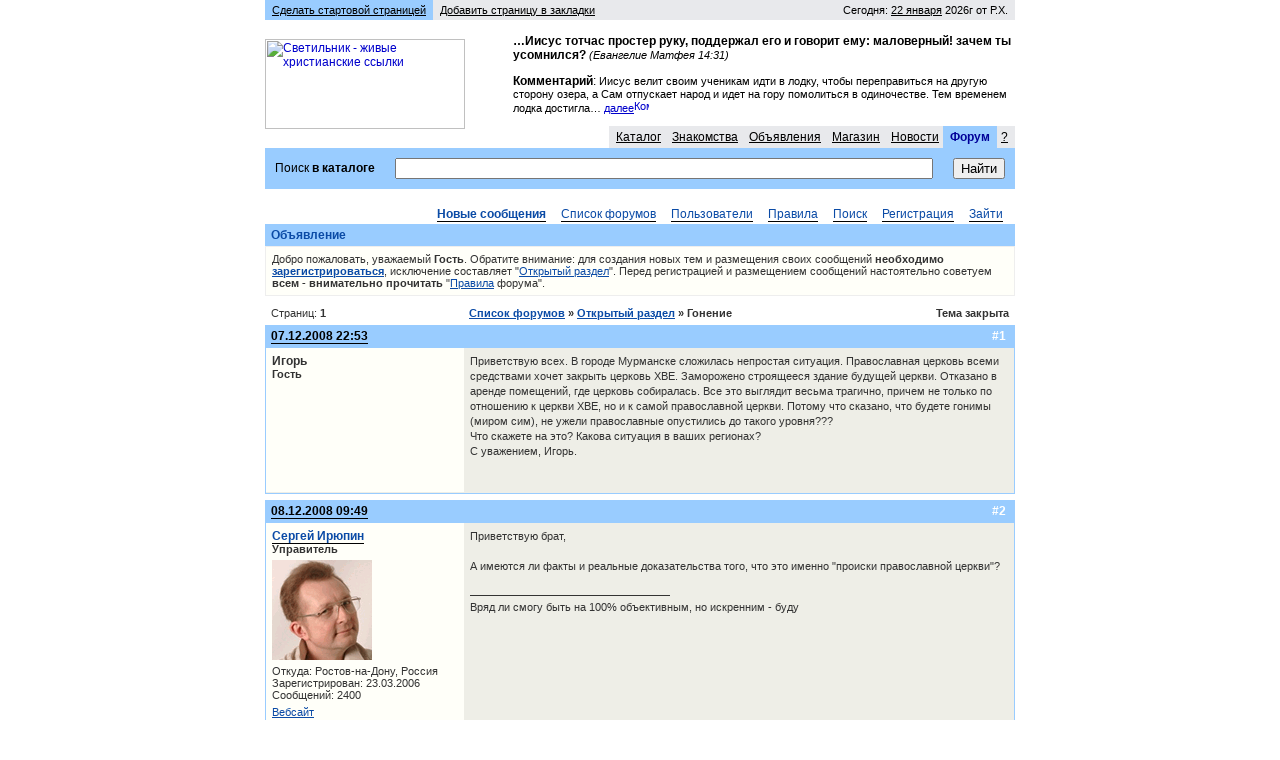

--- FILE ---
content_type: text/html; charset=windows-1251
request_url: http://biblelamp.ru/forum/viewtopic.php?pid=30712
body_size: 7866
content:
<!DOCTYPE HTML PUBLIC "-//W3C//DTD HTML 4.0 Transitional//EN">
<head>
<meta http-equiv="Content-Type" content="text/html; charset=windows-1251">
<link rel="SHORTCUT ICON" href="/favicon.ico">
<link rel="alternate" type="application/rss+xml" href="http://www.biblelamp.ru/news/rss.php" title="Новости на biblelamp.ru" />
<meta name="description" content="Светильник, это: каталог русских христианских сайтов, поиск в каталоге, комната молитвы, страницы знакомств, доска объявлений, общение, вопросы и ответы, возможность скачать библейский soft.">
<meta name="keywords" content="справочник, каталог, русский, христианский, интернет, internet, живые, ссылки, поиск, новости, знакомства, download, бесплатное, бесплатная, free, программа, программы, soft">
<title>Светильник : русский христианский интернет : ссылки, новости, знакомства, объявления, библейский софт</title>
<pun_head>
</head>
<style type="text/css">
	td {font-family: Verdana,Arial,Helvetica,sans-serif; font-size: 12px}
	ul {margin: 0 0.5em; padding: 0 0.5em}

	a {color: #0000cc}
	a:hover {color: red; text-decoration: underline}
	.season {background: url('/images/winter/bg.gif')}

	.up tr {background: #e8e9ec}
	.up td {font-size: 11px}
	.up td a {color: black}
	.up td a:hover {color: black}
	.rightU {background: #99ccff url('/images/winter/arc-ru.gif') right bottom no-repeat}

	.dir {color: #000099; font-family: Tahoma,Arial,Helvetica,sans-serif; letter-spacing: 0.05em; font-size: 18px}
	.small {font-size: 11px}
	.date {color: gray; font-size: 9px}
	.input {font-size: 11px; border:solid 1px gray}

	.menutop {color: black; background: #e8e9ec}
	.menutop a {color: black}
	.menutop a:hover {color: red}

	.menudown td {color: #000099}
	.menudown td a {color: #000099}

	.right {font-size: 11px}
	.right a {color: #000099; text-decoration: none}
	.right a:hover {color: red; text-decoration: underline}

	.title {color: #000099; font-weight: bold; background: #99ccff url('/images/winter/arc-rd.gif') right top no-repeat}
	.title a {color: #000099; text-decoration: none}
	.title a:hover {color: #000099}
</style>
<link rel="stylesheet" type="text/css" href="style/winter.css" /> <!-- $pun_user['style'] -->
<body bgcolor="white" text="black" leftmargin="0" rightmargin="0" topmargin="0" marginheight="0" marginwidth="0">

<table width="750" class="up" align="center" cellspacing="0" cellpadding="4" border="0">
<tr>
	<td class="rightU"><nobr>&nbsp;<a onClick="this.style.behavior='url(#default#homepage)'; this.setHomePage('http://www.biblelamp.ru/');" href=".">Сделать стартовой cтраницей</a>&nbsp;</nobr></td>
	<td width="100%">&nbsp;<a href="javascript:window.external.AddFavorite('http://www.biblelamp.ru/', document.title)">Добавить страницу в закладки</a></td>
	<td align="right"><nobr>Сегодня: <a href="/daily/" title="Читаем Библию каждый день.">22 января</a> 2026г от Р.Х.&nbsp;</nobr></td>
</tr>
</table>

<table width="750" class="season" align="center" cellspacing="0" cellpadding="0" border="0">
<tr>
	<td width="33%"><a href="/"><img width="200" height="90" src="/images/winter/biblelamp_logo.gif" alt="Светильник - живые христианские ссылки" border="0" align="left"></a></td>
	<td width="67%"><br><strong>…Иисус тотчас простер руку, поддержал его и говорит ему: маловерный! зачем ты усомнился?</strong>&nbsp;<span class="small"><em>(Евангелие Матфея 14:31)</em></span><p><strong>Комментарий</strong>: <span class="small">Иисус велит своим ученикам идти в лодку, чтобы переправиться на другую сторону озера, а Сам отпускает народ и идет на гору помолиться в одиночестве. Тем временем лодка достигла…&nbsp;<a href="/daily/" class="small">далее<img width="15" height="12" src="/images/winter/fw.gif" border="0" alt="Комментарии."></a></span><p>&nbsp;
		<table align="right" cellspacing="0" cellpadding="4" border="0">
		<tr class="menutop">
			<td>&nbsp;<a href="/">Каталог</a></td>
			<td>&nbsp;<a href="/photo/">Знакомства</a></td>
			<td>&nbsp;<a href="/board/">Объявления</a></td>
			<td>&nbsp;<a href="/eshop/">Магазин</a></td>
			<td>&nbsp;<a href="/news/">Новости</a></td>
			<td class="title">&nbsp;<a href="/forum/">Форум</a>&nbsp;</td>
			<td><a href="/faq.php">?</a>&nbsp;</td>
		</tr>
		</table>
	</td>
</tr>
</table>

<table width="750" bgcolor="#99ccff" align="center" cellspacing="0" cellpadding="10" border="0">
<tr>
	<form method="POST" action="/search/">
	<td><nobr>Поиск <strong>в каталоге</strong></nobr></td>
	<td width="100%"><input type="text" name="text" size="40" style="width:100%;"></td>
	<td><input type="submit" value="Найти"></td>
	</form>
</tr>
</table>
<table width="750" border="0" align="center" valign="top"><tr><td>	




<div id="punwrap">
<div id="punviewtopic" class="pun">
<br><div id="brdmenu" class="inbox" style="font-size:12px; text-align:right;">
			<ul>
				<li id="navextra1"><a href="http://biblelamp.ru/forum/search.php?action=show_new"><strong>Новые сообщения</strong></a></li>
				<li id="navindex"><a href="index.php">Список форумов</a></li>
				<li id="navuserlist"><a href="userlist.php">Пользователи</a></li>
				<li id="navrules"><a href="misc.php?action=rules">Правила</a></li>
				<li id="navsearch"><a href="search.php">Поиск</a></li>
				<li id="navregister"><a href="register.php">Регистрация</a></li>
				<li id="navlogin"><a href="login.php">Зайти</a></li>
			</ul>
		</div>

<div id="announce" class="block">
	<h2><span>Объявление</span></h2>
	<div class="box">
		<div class="inbox">
			<div>Добро пожаловать, уважаемый <strong>Гость</strong>. Обратите внимание: для создания новых тем и размещения своих сообщений <strong>необходимо <a href="register.php">зарегистрироваться</a></strong>, исключение составляет "<a href="viewforum.php?id=10">Открытый раздел</a>". Перед регистрацией и размещением сообщений настоятельно советуем <strong>всем - внимательно прочитать</strong> "<a href="misc.php?action=rules">Правила</a> форума".</div>
		</div>
	</div>
</div>

<div class="linkst">
	<div class="inbox">
		<p class="pagelink conl">Страниц: <strong>1</strong></p>
		<p class="postlink conr">Тема закрыта</p>
		<ul><li><a href="index.php">Список форумов</a></li><li>&nbsp;&raquo;&nbsp;<a href="viewforum.php?id=10">Открытый раздел</a></li><li>&nbsp;&raquo;&nbsp;Гонение</li></ul>
		<div class="clearer"></div>
	</div>
</div>

<div id="p15911" class="blockpost rowodd firstpost">
	<h2><span><span class="conr">#1&nbsp;</span><a href="viewtopic.php?pid=15911#p15911">07.12.2008 22:53</a></span></h2>
	<div class="box">
		<div class="inbox">
			<div class="postleft">
				<dl>
					<dt><strong>Игорь</strong></dt>
					<dd class="usertitle"><strong>Гость</strong></dd>
					<dd class="postavatar"></dd>
				</dl>
			</div>
			<div class="postright">
				<h3>Гонение</h3>
				<div class="postmsg">
					<p>Приветствую всех. В городе Мурманске сложилась непростая ситуация. Православная церковь всеми средствами хочет закрыть церковь ХВЕ. Заморожено строящееся здание будущей церкви. Отказано в аренде помещений, где церковь собиралась. Все это выглядит весьма трагично, причем не только по отношению к церкви ХВЕ, но и к самой православной церкви. Потому что сказано, что будете гонимы (миром сим), не ужели православные опустились до такого уровня???<br />Что скажете на это? Какова ситуация в ваших регионах?<br />С уважением, Игорь.</p>
				</div>
			</div>
			<div class="clearer"></div>
			<div class="postfootleft"></div>
			<div class="postfootright"><div>&nbsp;</div></div>
		</div>
	</div>
</div>

<div id="p15914" class="blockpost roweven">
	<h2><span><span class="conr">#2&nbsp;</span><a href="viewtopic.php?pid=15914#p15914">08.12.2008 09:49</a></span></h2>
	<div class="box">
		<div class="inbox">
			<div class="postleft">
				<dl>
					<dt><strong><a href="profile.php?id=2">Сергей Ирюпин</a></strong></dt>
					<dd class="usertitle"><strong>Управитель</strong></dd>
					<dd class="postavatar"><img src="img/avatars/2.gif" width="100" height="100" alt="" /></dd>
					<dd>Откуда: Ростов-на-Дону, Россия</dd>
					<dd>Зарегистрирован: 23.03.2006</dd>
					<dd>Сообщений: 2400</dd>
					<dd class="usercontacts"><a href="http://biblelamp.blogspot.com/">Вебсайт</a></dd>
				</dl>
			</div>
			<div class="postright">
				<h3> Re: Гонение</h3>
				<div class="postmsg">
					<p>Приветствую брат,<br /><br />А имеются ли факты и реальные доказательства того, что это именно &quot;происки православной церкви&quot;?</p>
				</div>
				<div class="postsignature"><hr />Вряд ли смогу быть на 100% объективным, но искренним - буду</div>
			</div>
			<div class="clearer"></div>
			<div class="postfootleft"><p>Неактивен</p></div>
			<div class="postfootright"><div>&nbsp;</div></div>
		</div>
	</div>
</div>

<div id="p15918" class="blockpost rowodd">
	<h2><span><span class="conr">#3&nbsp;</span><a href="viewtopic.php?pid=15918#p15918">08.12.2008 10:41</a></span></h2>
	<div class="box">
		<div class="inbox">
			<div class="postleft">
				<dl>
					<dt><strong>Игорь</strong></dt>
					<dd class="usertitle"><strong>Гость</strong></dd>
					<dd class="postavatar"></dd>
				</dl>
			</div>
			<div class="postright">
				<h3> Re: Гонение</h3>
				<div class="postmsg">
					<p>Имеются. Во всяком случае, православные поддерживают данные мероприятия. <br />Так же все это озвучивали по радио. ХВЕ по радио же прямым текстом называют сектой нео-пятидесятников. Там же был диалог глав церквей ХВЕ и православной. Результат - то что я писал.<br />Пастор поехал в Москву, искать справедливость.<br />С уважением, Игорь.</p>
				</div>
			</div>
			<div class="clearer"></div>
			<div class="postfootleft"></div>
			<div class="postfootright"><div>&nbsp;</div></div>
		</div>
	</div>
</div>

<div id="p15919" class="blockpost roweven">
	<h2><span><span class="conr">#4&nbsp;</span><a href="viewtopic.php?pid=15919#p15919">08.12.2008 11:20</a></span></h2>
	<div class="box">
		<div class="inbox">
			<div class="postleft">
				<dl>
					<dt><strong><a href="profile.php?id=2">Сергей Ирюпин</a></strong></dt>
					<dd class="usertitle"><strong>Управитель</strong></dd>
					<dd class="postavatar"><img src="img/avatars/2.gif" width="100" height="100" alt="" /></dd>
					<dd>Откуда: Ростов-на-Дону, Россия</dd>
					<dd>Зарегистрирован: 23.03.2006</dd>
					<dd>Сообщений: 2400</dd>
					<dd class="usercontacts"><a href="http://biblelamp.blogspot.com/">Вебсайт</a></dd>
				</dl>
			</div>
			<div class="postright">
				<h3> Re: Гонение</h3>
				<div class="postmsg">
					<p>А можно ли где-нибудь в интернет найти ссылки на то как &quot;православные поддерживают данные мероприятия&quot;?<br /><br />И в какое братство или союз входит Ваша церковь?</p>
				</div>
				<div class="postsignature"><hr />Вряд ли смогу быть на 100% объективным, но искренним - буду</div>
			</div>
			<div class="clearer"></div>
			<div class="postfootleft"><p>Неактивен</p></div>
			<div class="postfootright"><div>&nbsp;</div></div>
		</div>
	</div>
</div>

<div id="p15924" class="blockpost rowodd">
	<h2><span><span class="conr">#5&nbsp;</span><a href="viewtopic.php?pid=15924#p15924">08.12.2008 16:18</a></span></h2>
	<div class="box">
		<div class="inbox">
			<div class="postleft">
				<dl>
					<dt><strong>Игорь</strong></dt>
					<dd class="usertitle"><strong>Гость</strong></dd>
					<dd class="postavatar"></dd>
				</dl>
			</div>
			<div class="postright">
				<h3> Re: Гонение</h3>
				<div class="postmsg">
					<p>Не знаю на счет ссылок, но аминь, брат. Шумиху поднимать не собираюсь.<br />То что есть - факт.</p>
				</div>
			</div>
			<div class="clearer"></div>
			<div class="postfootleft"></div>
			<div class="postfootright"><div>&nbsp;</div></div>
		</div>
	</div>
</div>

<div id="p15925" class="blockpost roweven">
	<h2><span><span class="conr">#6&nbsp;</span><a href="viewtopic.php?pid=15925#p15925">08.12.2008 16:38</a></span></h2>
	<div class="box">
		<div class="inbox">
			<div class="postleft">
				<dl>
					<dt><strong><a href="profile.php?id=2">Сергей Ирюпин</a></strong></dt>
					<dd class="usertitle"><strong>Управитель</strong></dd>
					<dd class="postavatar"><img src="img/avatars/2.gif" width="100" height="100" alt="" /></dd>
					<dd>Откуда: Ростов-на-Дону, Россия</dd>
					<dd>Зарегистрирован: 23.03.2006</dd>
					<dd>Сообщений: 2400</dd>
					<dd class="usercontacts"><a href="http://biblelamp.blogspot.com/">Вебсайт</a></dd>
				</dl>
			</div>
			<div class="postright">
				<h3> Re: Гонение</h3>
				<div class="postmsg">
					<p>А кто говорит, что надо поднимать шумиху?<br />Но есть есть факты религиозного экстремизма - почему бы, например, не поставить об это в известность тот же <a href="http://www.sclj.ru/" target="_blank">Славянский правовой центр</a>?<br /><br />Кстати, а вот это не про вас там?<br /><a href="http://www.sclj.ru/news/detail.php?ID=2060" target="_blank">Миссионерский отдел Мурманской епархии РПЦ МП начал «антисектантскую кампанию» против христиан в связи со строительством молитвенного дома</a></p>
				</div>
				<div class="postsignature"><hr />Вряд ли смогу быть на 100% объективным, но искренним - буду</div>
			</div>
			<div class="clearer"></div>
			<div class="postfootleft"><p>Неактивен</p></div>
			<div class="postfootright"><div>&nbsp;</div></div>
		</div>
	</div>
</div>

<div id="p16574" class="blockpost rowodd">
	<h2><span><span class="conr">#7&nbsp;</span><a href="viewtopic.php?pid=16574#p16574">15.01.2009 20:05</a></span></h2>
	<div class="box">
		<div class="inbox">
			<div class="postleft">
				<dl>
					<dt><strong><a href="profile.php?id=1117">Сергей Лукин</a></strong></dt>
					<dd class="usertitle"><strong>Участник</strong></dd>
					<dd class="postavatar"></dd>
					<dd>Зарегистрирован: 06.12.2008</dd>
					<dd>Сообщений: 8</dd>
				</dl>
			</div>
			<div class="postright">
				<h3> Re: Гонение</h3>
				<div class="postmsg">
					<p>Старобрядцев тоже преследовали.<br /><br />Власть опасная вещь, пока первые христиане были гонимы язычниками, не было подобного. А как только христианство стало государственной религией так до костров дошло.</p>
				</div>
			</div>
			<div class="clearer"></div>
			<div class="postfootleft"><p>Неактивен</p></div>
			<div class="postfootright"><div>&nbsp;</div></div>
		</div>
	</div>
</div>

<div id="p25927" class="blockpost roweven">
	<h2><span><span class="conr">#8&nbsp;</span><a href="viewtopic.php?pid=25927#p25927">07.06.2011 18:16</a></span></h2>
	<div class="box">
		<div class="inbox">
			<div class="postleft">
				<dl>
					<dt><strong><a href="profile.php?id=4082">Алексей Хахалин</a></strong></dt>
					<dd class="usertitle"><strong>Еще не участник</strong></dd>
					<dd class="postavatar"></dd>
					<dd>Откуда: Якутск</dd>
					<dd>Зарегистрирован: 07.06.2011</dd>
					<dd>Сообщений: 10</dd>
				</dl>
			</div>
			<div class="postright">
				<h3> Re: Гонение</h3>
				<div class="postmsg">
					<p>Думаю все же в последнее время многие становятся более умными и терпимыми и не опускаются до того, чтобы мерятся чей Бог круче и видя в соратниках конкурентов</p>
				</div>
			</div>
			<div class="clearer"></div>
			<div class="postfootleft"><p>Неактивен</p></div>
			<div class="postfootright"><div>&nbsp;</div></div>
		</div>
	</div>
</div>

<div id="p25945" class="blockpost rowodd">
	<h2><span><span class="conr">#9&nbsp;</span><a href="viewtopic.php?pid=25945#p25945">08.06.2011 10:27</a></span></h2>
	<div class="box">
		<div class="inbox">
			<div class="postleft">
				<dl>
					<dt><strong>Сергей</strong></dt>
					<dd class="usertitle"><strong>Гость</strong></dd>
					<dd class="postavatar"></dd>
				</dl>
			</div>
			<div class="postright">
				<h3> Re: Гонение</h3>
				<div class="postmsg">
					<p>У нас тоже отобрали зал в школе. Ушли нас из кинотеатра. Теперь ездим в село в 10 км от города. И я рад этому. Бог ломает болото церковное.</p>
				</div>
			</div>
			<div class="clearer"></div>
			<div class="postfootleft"></div>
			<div class="postfootright"><div>&nbsp;</div></div>
		</div>
	</div>
</div>

<div id="p29719" class="blockpost roweven">
	<h2><span><span class="conr">#10&nbsp;</span><a href="viewtopic.php?pid=29719#p29719">05.04.2012 13:14</a></span></h2>
	<div class="box">
		<div class="inbox">
			<div class="postleft">
				<dl>
					<dt><strong><a href="profile.php?id=6272">Галина Родионова</a></strong></dt>
					<dd class="usertitle"><strong>Еще не участник</strong></dd>
					<dd class="postavatar"><img src="img/avatars/6272.jpg" width="100" height="100" alt="" /></dd>
					<dd>Зарегистрирован: 06.03.2012</dd>
					<dd>Сообщений: 3758</dd>
				</dl>
			</div>
			<div class="postright">
				<h3> Re: Гонение</h3>
				<div class="postmsg">
					<blockquote><div class="incqbox"><h4>Сергей написал:</h4><p>У нас тоже отобрали зал в школе. Ушли нас из кинотеатра. Теперь ездим в село в 10 км от города. И я рад этому. Бог ломает болото церковное.</p></div></blockquote><p>АБСОЛЮТНО ПРАВИЛЬНЫЙ ВЫВОД! У нас в 90-е годы баптисты восстановили разрушенный храм, в котором до этого был ..., как везде по России, которая... Господи, сохрани и помилуй. Собрания многочисленные и живые были. Пастор уехал то-ли в Америку, то-ли в Канаду. Собрание продолжает быть живым. Возвращается пастор, поговаривает о возврате насовсем и с возвратом паствы. Уехал, пошли шушуканья. А православные черносотенцы начинают с хоругвями кружить... Продолжалось несколько лет. Собрание организованное: всё во время - проповедь, еда на праздник жатвы, пение...Черносотенцы кружат, крестные ходы становятся настойчивее, их освещает регулярно телевидение; шушуканья в собрании продолжаются. Осенью 11г. или весной 12г&nbsp; по местному телевидению показали промышленное здание полуразрушенное, которое власти города дают баптистам, возвращая здание православной церкви. Проезжаю мимо - сердце сживается: деньги нищих прихожан летят в новый купол. Посетила в зале музыкальной школы большое собрание выгнанных баптистов. Сергей, присоединяюсь к Вашему выводу: Бог ломает болото церковное. Сейчас это собрание рассыпалось, но кое-кто ушёл в собрания других конфессий, кое-кто собираются по домам. Пусть нас Господь благословит быть бодрствующими христианами и каждому стоять в своём проломе, ожидая Господа.</p>
					<p class="postedit"><em>Отредактированно Галина Родионова (05.04.2012 13:19)</em></p>
				</div>
			</div>
			<div class="clearer"></div>
			<div class="postfootleft"><p>Неактивен</p></div>
			<div class="postfootright"><div>&nbsp;</div></div>
		</div>
	</div>
</div>

<div id="p30712" class="blockpost rowodd">
	<h2><span><span class="conr">#11&nbsp;</span><a href="viewtopic.php?pid=30712#p30712">28.05.2012 08:33</a></span></h2>
	<div class="box">
		<div class="inbox">
			<div class="postleft">
				<dl>
					<dt><strong><a href="profile.php?id=1610">Сергей Гончаров</a></strong></dt>
					<dd class="usertitle"><strong>Участник</strong></dd>
					<dd class="postavatar"><img src="img/avatars/1610.jpg" width="66" height="63" alt="" /></dd>
					<dd>Откуда: USA</dd>
					<dd>Зарегистрирован: 18.03.2010</dd>
					<dd>Сообщений: 4466</dd>
					<dd class="usercontacts"><a href="http://sergeigoncharov.blogspot.com/">Вебсайт</a></dd>
				</dl>
			</div>
			<div class="postright">
				<h3> Re: Гонение</h3>
				<div class="postmsg">
					<blockquote><div class="incqbox"><h4>Сергей Ирюпин написал:</h4><p>И в какое братство или союз входит Ваша церковь?</p></div></blockquote><p>В смысле, в &quot;Павлово или Апполосово&quot; объединение?<br /><br /><br />Разве вопросы поклонения Отцу, можно решать через управленческий аппарат власти этого мира?<br /><br />За что вы участники этой темы благодарите Господа, за просторные помещения?&nbsp; Вы никогда не допускали мысли, что такие ваши действия Отцу не нравятся или колличество присутствующих в одном месте распологает Отца на большее благословение?<br /><br />Чего не попросите во имя Моё... в Его ли имя востанавливаются православные храмы или неужели есть такие, которые не читали о ЧЁМ сказал Иисус Самарянке?<br /><br />Что строите, за то и цепляетесь, через ЭТО ЖЕ и бываете УНИЖЕНЫ! Начните жить по Духу и у вас НИКТО, и НИЧЕГO НИКОГДА НЕ ЗАБЕРЁТ. Не зря Господь сказал что бы не боялись потерять плотское, включая и СОБСТВЕННОЕ ТЕЛО. Душу надо беречь и ИМЕННО ЭТО ЦАРСТВО ВОСТАНАВЛИВАТЬ, это ТО, в чём БОГ ОБЕЩАЛ СОДЕЙСТВОВАТЬ, а строительные работы в этом мире на сегодня указывают на самовольные созидания ВИДИМЫХ церквей, имеющих различные названия и такие же РАЗЛИЧНЫЕ УЧЕНИЯ, однако называющие себя все же Христианами.<br /><br />Детьми Божьими рождаются, а вот христианином можно просто стать, если только захотеть, так и не поняв, что РОЖДАЕТ БОГ, поэтому и живут как мир - на высотах.</p>
				</div>
				<div class="postsignature"><hr />Мир Вам!</div>
			</div>
			<div class="clearer"></div>
			<div class="postfootleft"><p>Неактивен</p></div>
			<div class="postfootright"><div>&nbsp;</div></div>
		</div>
	</div>
</div>

<div class="postlinksb">
	<div class="inbox">
		<p class="postlink conr">Тема закрыта</p>
		<p class="pagelink conl">Страниц: <strong>1</strong></p>
		<ul><li><a href="index.php">Список форумов</a></li><li>&nbsp;&raquo;&nbsp;<a href="viewforum.php?id=10">Открытый раздел</a></li><li>&nbsp;&raquo;&nbsp;Гонение</li></ul>
		<div class="clearer"></div>
	</div>
</div>

<div id="brdfooter" class="block">
	<h2><span>Board footer</span></h2>
	<div class="box">
		<div class="inbox">

			<div class="conl">
				<form id="qjump" method="get" action="viewforum.php">
					<div><label>Перейти
					<br /><select name="id" onchange="window.location=('viewforum.php?id='+this.options[this.selectedIndex].value)">
						<optgroup label="&quot;Светильник&quot;">
							<option value="10" selected="selected">Открытый раздел</option>
							<option value="2">Наши проекты</option>
							<option value="3">Технические вопросы</option>
						</optgroup>
						<optgroup label="Жизнь во Христе и в мире">
							<option value="4">Общий раздел</option>
							<option value="5">Новости отовсюду</option>
							<option value="6">Творчество христиан</option>
							<option value="15">Свободные верующие</option>
							<option value="14">Церковь в каждом доме</option>
							<option value="13">Свидетельства христиан</option>
							<option value="11">Богословские размышления</option>
							<option value="12">Linux для христиан</option>
							<option value="16">Полезные программы</option>
						</optgroup>
						<optgroup label="Сообщество христиан-вебслужителей">
							<option value="9">Общение вебслужителей</option>
							<option value="8">Конференция &quot;Евангелие в интернет&quot;</option>
							<option value="7">Фестиваль христианских веб-сайтов</option>
					</optgroup>
					</select>
					<input type="submit" value=" Перейти " accesskey="g" />
					</label></div>
				</form>
			</div>
			<p class="conr">Движок форума <a href="http://www.punbb.org/">PunBB</a><br />Интеграцию выполнил <a href="http://gavriloff.com/" target="_blank">GavrilOFF.com</a><br>&copy; Все права сохранены 2005 Rickard Andersson</p>
			<div class="clearer"></div>
		</div>
	</div>
</div></td></tr></table>
<table width="750" class="menudown" align="center" cellpadding="5" cellspacing="0" border="0">
<tr>
	<td>
	<a href="/">Каталог</a> <strong>·</strong>
	<a href="/photo/">Знакомства</a> <strong>·</strong>
	<a href="/board/">Объявления</a> <strong>·</strong>
	<a href="/eshop/">Магазин</a> <strong>·</strong>
	<a href="/news/">Новости</a> <strong>·</strong>
	<a href="/pray/">Молитвы</a> <strong>·</strong>
	<a href="/forum/"><strong>Форум</strong></a> <strong>·</strong>
	<a href="/faq.php">Вопросы и ответы</a> <strong>·</strong>
	<a href="/add.php">Добавить</a></td>
</tr>
</table>

<table width="750" background="/images/winter/bg.gif" align="center" cellpadding="5" cellspacing="0" border="0">
<tr>
	<td colspan="2"><hr width="750" size="1" color="silver" noshade></td>
</tr>
<tr>
	<td class="small">Христианская веб-студия<br>«<a href="/gospel/">Хорошие Новости</a>»<br>&copy; 1999—2016</td>
	<td align="right" class="small"><a href="/faq.php?about">О проекте</a> <strong>·</strong> <a href="/faq.php?donate">Поддержать</a> <strong>·</strong> <a href="post.php?fid=10">Контакт</a><br>Хостинг предоставлен<br><noindex><a href="http://masterhost.ru/" target="_blank">.masterhost</a></noindex></td>
</tr>
</table>

<hr align="center" width="750" size="1" color="silver" noshade>

<p align="center"><img width="1" height="1" src="http://counter.rambler.ru/top100.cnt?87859"><a href="http://top100.rambler.ru/top100/" target="_blank"><img width="88" height="31" src="/images/rambler.gif" alt="Rambler`s Top100 Service" border="0"></a> <a href="http://top.list.ru/jump?from=40693" target="_blank"><img width="88" height="31" src="http://top.list.ru/counter?id=40693;t=52" alt="TopList" border="0"></a> <a href="http://cnt.logoslovo.ru/cgi-bin/cnt?id=286" target="_blank"><img width="88" height="31" src="http://cnt.logoSlovo.RU/cgi-bin/cnt?id=286" alt="Чистый интернет - logoSlovo.RU" border="0"></a> <a href="http://uucyc.net/top/in.php?id=99" target="_blank"><img  width="88" height="31" src="http://uucyc.net/top/button.php?id=99" alt="Рейтинг от сайта uucyc.net" border="0"></a> <!-- <a href="http://biblelamp.ru/top/" target="_blank"><img width="88" height="31" src="http://top.biblelamp.ru/counter?pid=00002&t=3&c=1" alt="Рейтинг «Светильник'а»" border="0"></a> -->
<!-- <p align="center"><script language="JavaScript" src="http://i4j.net/bannerex/bannerex.cgi/getbanner.js?ID=wwwFromRostov"></script> -->
</div>
</div>

</body>
</html>

--- FILE ---
content_type: text/css
request_url: http://biblelamp.ru/forum/style/imports/base.css
body_size: 2373
content:
/****************************************************************/
/* 1. INITIAL SETTINGS */
/****************************************************************/

.pun TABLE, .pun DIV, .pun FORM, .pun P, .pun H1, .pun H2, .pun H3,
.pun H4, .pun PRE, .pun BLOCKQUOTE, .pun UL, .pun OL, .pun LI, .pun DL,
.pun DT, .pun DD, .pun TH, .pun TD, .pun FIELDSET, .pun IMG {
	MARGIN: 0px;
	PADDING: 0px;
	FONT-WEIGHT: normal;
	LIST-STYLE: none;
}

.pun IMG {BORDER: none}

.pun INPUT, .pun SELECT, .pun TEXTAREA, .pun OPTGROUP {MARGIN: 0}

/****************************************************************/
/* 2. STRUCTURAL SETTINGS - VERY IMPORTANT - DO NOT CHANGE */
/****************************************************************/

/* 2.1 Clearing floats and invisible items */
.pun .clearer, .pun .nosize {
	HEIGHT: 0;
	WIDTH: 0;
	LINE-HEIGHT: 0;
	FONT-SIZE: 0;
	OVERFLOW: hidden
}

.pun .clearer, .pun .clearb {CLEAR: both}
.pun .nosize {POSITION: absolute; LEFT: -10000px}

/* 2.2 Overflow settings for posts */

DIV.blockpost DIV.box, DIV.postleft, DIV.postsignature, DIV.postmsg {OVERFLOW: hidden}

/****************************************************************/
/* 3. BUG FIXES - VERY IMPORTANT - DO NOT CHANGE */
/****************************************************************/

/* 3.1 This attempts to eliminate rounding errors in Gecko browsers. */

DIV>DIV>DIV.postfootleft, DIV>DIV>DIV.postfootright {PADDING-TOP: 1px; MARGIN-TOP: -1px}

/* 3.2 This is only visible to IE Windows and cures various bugs. Do not alter comments */

/* Begin IEWin Fix \*/
* HTML .inbox, * HTML .inform, * HTML .pun, * HTML .intd, * HTML .tclcon {HEIGHT: 1px}
* HTML .inbox DIV.postmsg {WIDTH: 98%}
/* End of IEWin Fix */

/****************************************************************/
/* 4. HIDDEN ELEMENTS */
/****************************************************************/

/* These are hidden in normal display. Add comments to make them visible */

#brdfooter H2, #brdstats H2, #brdstats .conl DT, #brdstats .conr DT,
#modcontrols DT, #searchlinks DT, DIV.postright H3 {
	POSITION: absolute;
	DISPLAY: block;
	OVERFLOW: hidden;
	WIDTH: 1em;
	LEFT: -999em
}

/****************************************************************/
/* 5. BOX CONTAINERS AND FLOATS */
/****************************************************************/

/* 5.1. Setup all left and right content using floats. */  

.conr {
	FLOAT: right;
	TEXT-ALIGN: right;
	CLEAR: right;
	WIDTH: 40%
}

.conl {
	FLOAT: left;
	WIDTH: 55%;
	OVERFLOW: hidden;
	WHITE-SPACE: nowrap
}

LABEL.conl {
	WIDTH: auto;
	OVERFLOW: visible;
	MARGIN-RIGHT: 10px
}

/* 5.2 Set up page numbering and posts links */

DIV.linkst .conl, DIV.linksb .conl, DIV.postlinksb .conl {WIDTH:18em}

DIV.linkst .conr, DIV.linksb .conr, DIV.postlinksb .conr {WIDTH:16em}

FORM DIV.linksb .conr {WIDTH: 32em}

/* 5.3 Keep breadcrumbs from shifting to the right when wrapping */

.linkst UL, linksb UL, .postlinksb UL {MARGIN-LEFT: 18em}

/* 5.4 Settings for Profile and Admin interface.*/

DIV.block2col {PADDING-BOTTOM: 1px}

DIV.block2col DIV.blockform, DIV.block2col DIV.block, #viewprofile DD {MARGIN-LEFT: 14em}

DIV.blockmenu, #viewprofile DT {
	FLOAT:left;
	WIDTH: 13em
}

#profileavatar IMG {
	FLOAT: right;
	MARGIN-LEFT: 1em
}

#viewprofile DL {FLOAT: left; WIDTH: 100%; OVERFLOW: hidden}

/****************************************************************/
/* 6. TABLE SETUP */
/****************************************************************/

/* 6.1 Table Basic Setup */

.pun TABLE {WIDTH: 100%}

/* 6.2 Fixed Table Setup */

#punindex TABLE, #vf TABLE {TABLE-LAYOUT: fixed}

.tcl {TEXT-ALIGN: left; WIDTH: 50%}

.tc2, .tc3, .tcmod {WIDTH: 9%; TEXT-ALIGN: center}

.tcr {WIDTH: 32%; TEXT-ALIGN: left}

#punsearch #vf .tcl, #punmoderate #vf .tcl {WIDTH: 41%}

#punsearch #vf .tc2 {WIDTH: 18%; TEXT-ALIGN: left}

.tcl, .tcr {OVERFLOW: HIDDEN}

/* 6.3 Other Table Setup */

#users1 .tcl {WIDTH: 40%}

#users1 .tcr {WIDTH: 25%}

#users1 .tc2 {WIDTH: 25%; TEXT-ALIGN: left}

#users1 .tc3 {WIDTH: 10%; TEXT-ALIGN: center}

#debug .tcr {WIDTH: 85%; WHITE-SPACE: normal}

#punindex TD.tcr SPAN.byuser {font-size:9px;DISPLAY: block}

/****************************************************************/
/* 7. VIEWTOPIC SETUP */
/****************************************************************/

/* 7.1 This is the basic structure. */

DIV.postleft, DIV.postfootleft {
	FLOAT:left;
	WIDTH: 18em;
	OVERFLOW: hidden
}
	
DIV.postright, DIV.postfootright {
	BORDER-LEFT-WIDTH: 18em;
	BORDER-LEFT-STYLE: solid
}

DIV.postfootright, P.multidelete {TEXT-ALIGN: right}

DIV.blockpost>DIV>DIV.inbox {PADDING-BOTTOM: 1px}

/* 7.3 This is the div which actually contains the post and is inside .postright */

DIV.postmsg {WIDTH:100%}

/* 7.4 These items control overflow and scrolling within posts. */

DIV.incqbox {WIDTH: 100%; OVERFLOW: hidden}
DIV.scrollbox {WIDTH: 100%; OVERFLOW: auto}
IMG.postimg {max-width: 100%}
A .postimg {max-width: 100%}

/* 7.5 Turn off the poster information column for preview */

#postpreview DIV.postright {BORDER-LEFT: none}

/* 7.6 Create the horizontal line above signatures */

DIV.postsignature HR {
	MARGIN-LEFT: 0px;
	WIDTH: 200px;
	TEXT-ALIGN: left;
	HEIGHT: 1px;
	BORDER:none
}

/* 7.7 Maximum height for search results as posts. Position go to post link */

DIV.searchposts DIV.postmsg {HEIGHT: 8em}
DIV.searchposts DD P {PADDING-TOP: 3em}

/* 7.8 Class for bbcode [u] */

SPAN.bbu {TEXT-DECORATION: underline}

/****************************************************************/
/* 8. LISTS SPECIAL SETTINGS */
/****************************************************************/

/* 8.1 Horizontal display of online list, main navigation menu and breadcrumbs */

#onlinelist DD, #onlinelist DT, #brdmenu LI, DIV.linkst LI, DIV.linksb LI, DIV.postlinksb LI,
DIV.postfootright LI, UL.bblinks LI {
	DISPLAY: inline;
	HEIGHT: 0
}

/* 8.2 Turn on square icon for posterror list */

#posterror UL LI {LIST-STYLE: square inside}

/* 8.3 Right alignment of descriptions in ordinary member view of other members profiles */

#viewprofile DT {TEXT-ALIGN: right}

/****************************************************************/
/* 9. FORM SETTINGS */
/****************************************************************/

/* 9.1 Makes textareas and long text inputs shrink with page */

DIV.txtarea {WIDTH: 75%}

DIV.txtarea TEXTAREA, INPUT.longinput {WIDTH: 100%}

.pun LABEL {DISPLAY: block}

#qjump SELECT {WIDTH: 50%}

/****************************************************************/
/* 10. HELP FILES AND MISC. */
/****************************************************************/

/* 10.1 Put some space between sections of the help file */

#helpfile H2 {MARGIN-TOP: 12px}

/* 10.2 Internal padding */

#helpfile DIV.box {PADDING: 10px}

/* 10.3 Other templates */

#punredirect DIV.block, #punmaint DIV.block {MARGIN: 50px 20% 12px 20%}


--- FILE ---
content_type: text/css
request_url: http://biblelamp.ru/forum/style/imports/winter.css
body_size: 1390
content:
/****************************************************************/
/* 1. BACKGROUND AND TEXT COLOURS */
/****************************************************************/

/* 1.1 Default background colour and text colour */

BODY {BACKGROUND-COLOR: #FFFFFF}

.pun {COLOR: #333333}

DIV.box, .pun BLOCKQUOTE, DIV.codebox, #adminconsole FIELDSET TH, .rowodd, .roweven {BACKGROUND-COLOR: #FFFFF9}
#adminconsole TD, #adminconsole TH {BORDER-COLOR: #FFFFF9}

/* 1. 2 Darker background colours */

TD.tc2, TD.tc3, TD.tcmod, #postpreview, #viewprofile DD, DIV.forminfo,
#adminconsole FIELDSET TD, DIV.blockmenu DIV.box, #adstats DD {BACKGROUND-COLOR: #EEEEE7}

/* 1.3 Main headers and navigation bar background and text colour */

.pun H2 {BACKGROUND-COLOR: #99CCFF; COLOR: #0b4ba6; font-weight: bold} /* зима  #000099 */
#brdmenu {BACKGROUND-COLOR: #ffffff; COLOR: #000000; font-weight: bold}

/* 1.4 Table header rows */

.pun TH {BACKGROUND-COLOR: #EEEEE7}

/* 1.5 Fieldset legend text colour */

.pun LEGEND {COLOR: #0b4ba6} /* зима #000099 */ 

/* 1.6 Highlighted text for various items */

.pun DIV.blockmenu LI.isactive A, #posterror LI STRONG {COLOR: #333}

/****************************************************************/
/* 2. POST BACKGROUNDS AND TEXT */
/****************************************************************/

/* 2.1 This is the setup for posts. */

DIV.blockpost DIV.box, DIV.postright, DIV.postfootright {BACKGROUND-COLOR: #EEEEE7}
DIV.postright, DIV.postfootright {BORDER-LEFT-COLOR: #FFFFF9}
DIV.postleft, DIV.postfootleft, DIV.blockpost LABEL {BACKGROUND-COLOR: #FFFFF9}

/* 2.2 Background for post headers and text colour for post numbers in viewtopic */

DIV.blockpost H2 {BACKGROUND-COLOR: #99CCFF} /* зима */
DIV.blockpost H2 SPAN.conr {COLOR: #FFFFFF}

/* 2.3 This is the line above the signature in posts. Colour and background should be the same */

.pun HR {BACKGROUND-COLOR: #333; COLOR: #333}

/****************************************************************/
/* 3. BORDER COLOURS */
/****************************************************************/

/* 3.1 All external borders */

DIV.box {BORDER-COLOR: #eeeeee}

/* 3.2 Makes the top border of posts match the colour used for post headers */

DIV.blockpost DIV.box {BORDER-COLOR: #99CCFF #99CCFF #99CCFF} /* зима */

/* 3.3 Table internal borders. By default TH is same as background so border is invisible */

.pun TD {BORDER-COLOR: #FFFFFF}
.pun TH {BORDER-COLOR: #EEEEE7}

/* 3.4 Creates the inset border for quote boxes, code boxes and form info boxes */

.pun BLOCKQUOTE, DIV.codebox, DIV.forminfo, DIV.blockpost LABEL {BORDER-COLOR: #ACA899 #FFF #FFF #ACA899}

/* 3.5 Gecko's default fieldset borders are really nasty so this gives them a colour
without interferring with IE's rather nice default */

.pun DIV>FIELDSET {BORDER-COLOR: #ACA899}

/****************************************************************/
/* 4. LINK COLOURS */
/****************************************************************/

/* 4.1 This is the default for all links */

.pun A:link, .pun A:visited {COLOR: #0b4ba6} /* зима  #000099 */
.pun A:hover {COLOR: #FF0000}

/* 4.2 This is the colour for links in header rows and the navigation bar */

.pun H2 A:link, .pun H2 A:visited #brdmenu A:link, #brdmenu A:visited {COLOR: #000000}
.pun H2 A:hover, #brdmenu A:hover {COLOR: #FF0000}

/* 4.3 This is for closed topics and "hot" links */

LI.postreport A:link, LI.postreport A:visited, TR.iclosed TD.tcl A:link, TR.iclosed TD.tcl A:visited {COLOR: #888}
LI.postreport A:hover, TR.iclosed TD.tcl A:hover {COLOR: #AAA}
LI.maintenancelink A:link, LI.maintenancelink A:visited {COLOR: #B42000}
LI.maintenancelink A:hover {COLOR: #B42000}

/****************************************************************/
/* 5. POST STATUS INDICATORS */
/****************************************************************/

/* These are the post status indicators which appear at the left of some tables. 
.inew = new posts, .iredirect = redirect forums, .iclosed = closed topics and
.isticky = sticky topics. The default is "icon". By default only .inew is different.*/

DIV.icon {BORDER-COLOR: #E6E6E6 #DEDEDE #DADADA #E2E2E2}
TR.iredirect DIV.icon {BORDER-COLOR: #FFFFF9 #FFFFF9 #FFFFF9 #FFFFF9}
DIV.inew {BORDER-COLOR: #6699FF #3366FF #3333CC #3366FF} /* зима */